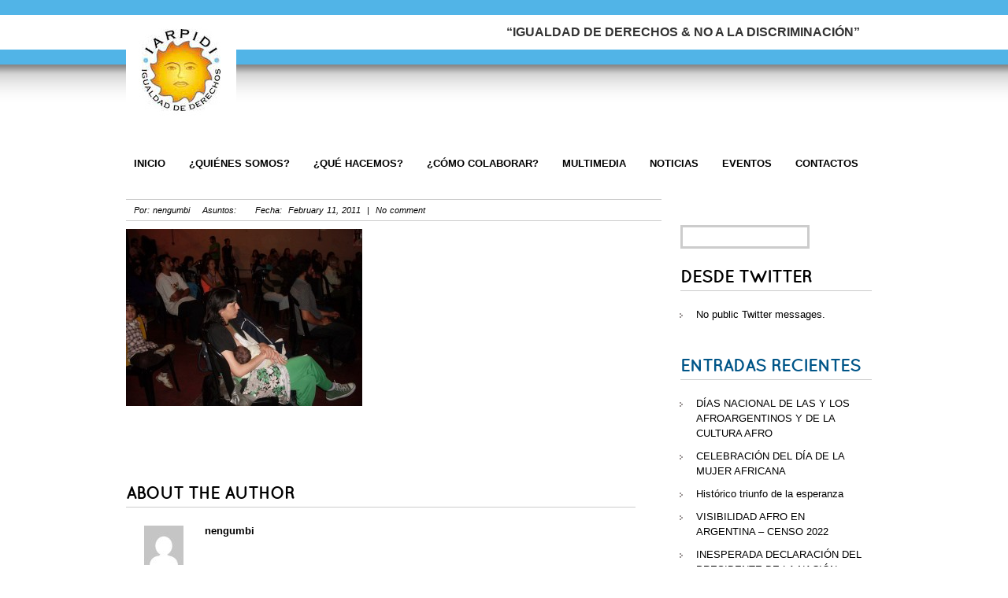

--- FILE ---
content_type: text/html; charset=UTF-8
request_url: https://iarpidi.org/portfolios/movimiento-afrocultural/attachment/635/
body_size: 10508
content:
<!DOCTYPE html>
<html lang="en-US">
<head>
<meta charset="UTF-8" />
<title>- IARPIDIIARPIDI</title>
<link rel="profile" href="http://gmpg.org/xfn/11" />
<link rel="stylesheet" type="text/css" media="all" href="https://iarpidi.org/wp-content/themes/iarpiditheme/style.css" />
<link rel="shortcut icon" href="https://iarpidi.org/wp-content/themes/iarpiditheme/images/favicon.ico" />
<link rel="pingback" href="https://iarpidi.org/xmlrpc.php" />
<meta name="google-site-verification" content="YDZDkFTdS05pGgOUhF-alSSmnZ0qLtyrZS83j8wGP6k" />
<meta name='robots' content='index, follow, max-image-preview:large, max-snippet:-1, max-video-preview:-1' />

	<!-- This site is optimized with the Yoast SEO plugin v26.7 - https://yoast.com/wordpress/plugins/seo/ -->
	<link rel="canonical" href="https://iarpidi.org/portfolios/movimiento-afrocultural/attachment/635/" />
	<meta property="og:locale" content="en_US" />
	<meta property="og:type" content="article" />
	<meta property="og:title" content="- IARPIDI" />
	<meta property="og:url" content="https://iarpidi.org/portfolios/movimiento-afrocultural/attachment/635/" />
	<meta property="og:site_name" content="IARPIDI" />
	<meta property="og:image" content="https://iarpidi.org/portfolios/movimiento-afrocultural/attachment/635" />
	<meta property="og:image:width" content="800" />
	<meta property="og:image:height" content="600" />
	<meta property="og:image:type" content="image/jpeg" />
	<script type="application/ld+json" class="yoast-schema-graph">{"@context":"https://schema.org","@graph":[{"@type":"WebPage","@id":"https://iarpidi.org/portfolios/movimiento-afrocultural/attachment/635/","url":"https://iarpidi.org/portfolios/movimiento-afrocultural/attachment/635/","name":"- IARPIDI","isPartOf":{"@id":"https://iarpidi.org/#website"},"primaryImageOfPage":{"@id":"https://iarpidi.org/portfolios/movimiento-afrocultural/attachment/635/#primaryimage"},"image":{"@id":"https://iarpidi.org/portfolios/movimiento-afrocultural/attachment/635/#primaryimage"},"thumbnailUrl":"https://iarpidi.org/wp-content/uploads/2011/02/SDC11023.jpg","datePublished":"2011-02-11T19:18:52+00:00","inLanguage":"en-US","potentialAction":[{"@type":"ReadAction","target":["https://iarpidi.org/portfolios/movimiento-afrocultural/attachment/635/"]}]},{"@type":"ImageObject","inLanguage":"en-US","@id":"https://iarpidi.org/portfolios/movimiento-afrocultural/attachment/635/#primaryimage","url":"https://iarpidi.org/wp-content/uploads/2011/02/SDC11023.jpg","contentUrl":"https://iarpidi.org/wp-content/uploads/2011/02/SDC11023.jpg","width":"800","height":"600"},{"@type":"WebSite","@id":"https://iarpidi.org/#website","url":"https://iarpidi.org/","name":"IARPIDI","description":"El Instituto Argentino para la Igualdad, Diversidad e Integración","potentialAction":[{"@type":"SearchAction","target":{"@type":"EntryPoint","urlTemplate":"https://iarpidi.org/?s={search_term_string}"},"query-input":{"@type":"PropertyValueSpecification","valueRequired":true,"valueName":"search_term_string"}}],"inLanguage":"en-US"}]}</script>
	<!-- / Yoast SEO plugin. -->


<link rel="alternate" type="application/rss+xml" title="IARPIDI &raquo;  Comments Feed" href="https://iarpidi.org/portfolios/movimiento-afrocultural/attachment/635/feed/" />
<link rel="alternate" title="oEmbed (JSON)" type="application/json+oembed" href="https://iarpidi.org/wp-json/oembed/1.0/embed?url=https%3A%2F%2Fiarpidi.org%2Fportfolios%2Fmovimiento-afrocultural%2Fattachment%2F635%2F" />
<link rel="alternate" title="oEmbed (XML)" type="text/xml+oembed" href="https://iarpidi.org/wp-json/oembed/1.0/embed?url=https%3A%2F%2Fiarpidi.org%2Fportfolios%2Fmovimiento-afrocultural%2Fattachment%2F635%2F&#038;format=xml" />
<style id='wp-img-auto-sizes-contain-inline-css' type='text/css'>
img:is([sizes=auto i],[sizes^="auto," i]){contain-intrinsic-size:3000px 1500px}
/*# sourceURL=wp-img-auto-sizes-contain-inline-css */
</style>

<style id='wp-emoji-styles-inline-css' type='text/css'>

	img.wp-smiley, img.emoji {
		display: inline !important;
		border: none !important;
		box-shadow: none !important;
		height: 1em !important;
		width: 1em !important;
		margin: 0 0.07em !important;
		vertical-align: -0.1em !important;
		background: none !important;
		padding: 0 !important;
	}
/*# sourceURL=wp-emoji-styles-inline-css */
</style>
<link rel='stylesheet' id='wp-block-library-css' href='https://iarpidi.org/wp-includes/css/dist/block-library/style.min.css?ver=6.9' type='text/css' media='all' />
<style id='global-styles-inline-css' type='text/css'>
:root{--wp--preset--aspect-ratio--square: 1;--wp--preset--aspect-ratio--4-3: 4/3;--wp--preset--aspect-ratio--3-4: 3/4;--wp--preset--aspect-ratio--3-2: 3/2;--wp--preset--aspect-ratio--2-3: 2/3;--wp--preset--aspect-ratio--16-9: 16/9;--wp--preset--aspect-ratio--9-16: 9/16;--wp--preset--color--black: #000000;--wp--preset--color--cyan-bluish-gray: #abb8c3;--wp--preset--color--white: #ffffff;--wp--preset--color--pale-pink: #f78da7;--wp--preset--color--vivid-red: #cf2e2e;--wp--preset--color--luminous-vivid-orange: #ff6900;--wp--preset--color--luminous-vivid-amber: #fcb900;--wp--preset--color--light-green-cyan: #7bdcb5;--wp--preset--color--vivid-green-cyan: #00d084;--wp--preset--color--pale-cyan-blue: #8ed1fc;--wp--preset--color--vivid-cyan-blue: #0693e3;--wp--preset--color--vivid-purple: #9b51e0;--wp--preset--gradient--vivid-cyan-blue-to-vivid-purple: linear-gradient(135deg,rgb(6,147,227) 0%,rgb(155,81,224) 100%);--wp--preset--gradient--light-green-cyan-to-vivid-green-cyan: linear-gradient(135deg,rgb(122,220,180) 0%,rgb(0,208,130) 100%);--wp--preset--gradient--luminous-vivid-amber-to-luminous-vivid-orange: linear-gradient(135deg,rgb(252,185,0) 0%,rgb(255,105,0) 100%);--wp--preset--gradient--luminous-vivid-orange-to-vivid-red: linear-gradient(135deg,rgb(255,105,0) 0%,rgb(207,46,46) 100%);--wp--preset--gradient--very-light-gray-to-cyan-bluish-gray: linear-gradient(135deg,rgb(238,238,238) 0%,rgb(169,184,195) 100%);--wp--preset--gradient--cool-to-warm-spectrum: linear-gradient(135deg,rgb(74,234,220) 0%,rgb(151,120,209) 20%,rgb(207,42,186) 40%,rgb(238,44,130) 60%,rgb(251,105,98) 80%,rgb(254,248,76) 100%);--wp--preset--gradient--blush-light-purple: linear-gradient(135deg,rgb(255,206,236) 0%,rgb(152,150,240) 100%);--wp--preset--gradient--blush-bordeaux: linear-gradient(135deg,rgb(254,205,165) 0%,rgb(254,45,45) 50%,rgb(107,0,62) 100%);--wp--preset--gradient--luminous-dusk: linear-gradient(135deg,rgb(255,203,112) 0%,rgb(199,81,192) 50%,rgb(65,88,208) 100%);--wp--preset--gradient--pale-ocean: linear-gradient(135deg,rgb(255,245,203) 0%,rgb(182,227,212) 50%,rgb(51,167,181) 100%);--wp--preset--gradient--electric-grass: linear-gradient(135deg,rgb(202,248,128) 0%,rgb(113,206,126) 100%);--wp--preset--gradient--midnight: linear-gradient(135deg,rgb(2,3,129) 0%,rgb(40,116,252) 100%);--wp--preset--font-size--small: 13px;--wp--preset--font-size--medium: 20px;--wp--preset--font-size--large: 36px;--wp--preset--font-size--x-large: 42px;--wp--preset--spacing--20: 0.44rem;--wp--preset--spacing--30: 0.67rem;--wp--preset--spacing--40: 1rem;--wp--preset--spacing--50: 1.5rem;--wp--preset--spacing--60: 2.25rem;--wp--preset--spacing--70: 3.38rem;--wp--preset--spacing--80: 5.06rem;--wp--preset--shadow--natural: 6px 6px 9px rgba(0, 0, 0, 0.2);--wp--preset--shadow--deep: 12px 12px 50px rgba(0, 0, 0, 0.4);--wp--preset--shadow--sharp: 6px 6px 0px rgba(0, 0, 0, 0.2);--wp--preset--shadow--outlined: 6px 6px 0px -3px rgb(255, 255, 255), 6px 6px rgb(0, 0, 0);--wp--preset--shadow--crisp: 6px 6px 0px rgb(0, 0, 0);}:where(.is-layout-flex){gap: 0.5em;}:where(.is-layout-grid){gap: 0.5em;}body .is-layout-flex{display: flex;}.is-layout-flex{flex-wrap: wrap;align-items: center;}.is-layout-flex > :is(*, div){margin: 0;}body .is-layout-grid{display: grid;}.is-layout-grid > :is(*, div){margin: 0;}:where(.wp-block-columns.is-layout-flex){gap: 2em;}:where(.wp-block-columns.is-layout-grid){gap: 2em;}:where(.wp-block-post-template.is-layout-flex){gap: 1.25em;}:where(.wp-block-post-template.is-layout-grid){gap: 1.25em;}.has-black-color{color: var(--wp--preset--color--black) !important;}.has-cyan-bluish-gray-color{color: var(--wp--preset--color--cyan-bluish-gray) !important;}.has-white-color{color: var(--wp--preset--color--white) !important;}.has-pale-pink-color{color: var(--wp--preset--color--pale-pink) !important;}.has-vivid-red-color{color: var(--wp--preset--color--vivid-red) !important;}.has-luminous-vivid-orange-color{color: var(--wp--preset--color--luminous-vivid-orange) !important;}.has-luminous-vivid-amber-color{color: var(--wp--preset--color--luminous-vivid-amber) !important;}.has-light-green-cyan-color{color: var(--wp--preset--color--light-green-cyan) !important;}.has-vivid-green-cyan-color{color: var(--wp--preset--color--vivid-green-cyan) !important;}.has-pale-cyan-blue-color{color: var(--wp--preset--color--pale-cyan-blue) !important;}.has-vivid-cyan-blue-color{color: var(--wp--preset--color--vivid-cyan-blue) !important;}.has-vivid-purple-color{color: var(--wp--preset--color--vivid-purple) !important;}.has-black-background-color{background-color: var(--wp--preset--color--black) !important;}.has-cyan-bluish-gray-background-color{background-color: var(--wp--preset--color--cyan-bluish-gray) !important;}.has-white-background-color{background-color: var(--wp--preset--color--white) !important;}.has-pale-pink-background-color{background-color: var(--wp--preset--color--pale-pink) !important;}.has-vivid-red-background-color{background-color: var(--wp--preset--color--vivid-red) !important;}.has-luminous-vivid-orange-background-color{background-color: var(--wp--preset--color--luminous-vivid-orange) !important;}.has-luminous-vivid-amber-background-color{background-color: var(--wp--preset--color--luminous-vivid-amber) !important;}.has-light-green-cyan-background-color{background-color: var(--wp--preset--color--light-green-cyan) !important;}.has-vivid-green-cyan-background-color{background-color: var(--wp--preset--color--vivid-green-cyan) !important;}.has-pale-cyan-blue-background-color{background-color: var(--wp--preset--color--pale-cyan-blue) !important;}.has-vivid-cyan-blue-background-color{background-color: var(--wp--preset--color--vivid-cyan-blue) !important;}.has-vivid-purple-background-color{background-color: var(--wp--preset--color--vivid-purple) !important;}.has-black-border-color{border-color: var(--wp--preset--color--black) !important;}.has-cyan-bluish-gray-border-color{border-color: var(--wp--preset--color--cyan-bluish-gray) !important;}.has-white-border-color{border-color: var(--wp--preset--color--white) !important;}.has-pale-pink-border-color{border-color: var(--wp--preset--color--pale-pink) !important;}.has-vivid-red-border-color{border-color: var(--wp--preset--color--vivid-red) !important;}.has-luminous-vivid-orange-border-color{border-color: var(--wp--preset--color--luminous-vivid-orange) !important;}.has-luminous-vivid-amber-border-color{border-color: var(--wp--preset--color--luminous-vivid-amber) !important;}.has-light-green-cyan-border-color{border-color: var(--wp--preset--color--light-green-cyan) !important;}.has-vivid-green-cyan-border-color{border-color: var(--wp--preset--color--vivid-green-cyan) !important;}.has-pale-cyan-blue-border-color{border-color: var(--wp--preset--color--pale-cyan-blue) !important;}.has-vivid-cyan-blue-border-color{border-color: var(--wp--preset--color--vivid-cyan-blue) !important;}.has-vivid-purple-border-color{border-color: var(--wp--preset--color--vivid-purple) !important;}.has-vivid-cyan-blue-to-vivid-purple-gradient-background{background: var(--wp--preset--gradient--vivid-cyan-blue-to-vivid-purple) !important;}.has-light-green-cyan-to-vivid-green-cyan-gradient-background{background: var(--wp--preset--gradient--light-green-cyan-to-vivid-green-cyan) !important;}.has-luminous-vivid-amber-to-luminous-vivid-orange-gradient-background{background: var(--wp--preset--gradient--luminous-vivid-amber-to-luminous-vivid-orange) !important;}.has-luminous-vivid-orange-to-vivid-red-gradient-background{background: var(--wp--preset--gradient--luminous-vivid-orange-to-vivid-red) !important;}.has-very-light-gray-to-cyan-bluish-gray-gradient-background{background: var(--wp--preset--gradient--very-light-gray-to-cyan-bluish-gray) !important;}.has-cool-to-warm-spectrum-gradient-background{background: var(--wp--preset--gradient--cool-to-warm-spectrum) !important;}.has-blush-light-purple-gradient-background{background: var(--wp--preset--gradient--blush-light-purple) !important;}.has-blush-bordeaux-gradient-background{background: var(--wp--preset--gradient--blush-bordeaux) !important;}.has-luminous-dusk-gradient-background{background: var(--wp--preset--gradient--luminous-dusk) !important;}.has-pale-ocean-gradient-background{background: var(--wp--preset--gradient--pale-ocean) !important;}.has-electric-grass-gradient-background{background: var(--wp--preset--gradient--electric-grass) !important;}.has-midnight-gradient-background{background: var(--wp--preset--gradient--midnight) !important;}.has-small-font-size{font-size: var(--wp--preset--font-size--small) !important;}.has-medium-font-size{font-size: var(--wp--preset--font-size--medium) !important;}.has-large-font-size{font-size: var(--wp--preset--font-size--large) !important;}.has-x-large-font-size{font-size: var(--wp--preset--font-size--x-large) !important;}
/*# sourceURL=global-styles-inline-css */
</style>

<style id='classic-theme-styles-inline-css' type='text/css'>
/*! This file is auto-generated */
.wp-block-button__link{color:#fff;background-color:#32373c;border-radius:9999px;box-shadow:none;text-decoration:none;padding:calc(.667em + 2px) calc(1.333em + 2px);font-size:1.125em}.wp-block-file__button{background:#32373c;color:#fff;text-decoration:none}
/*# sourceURL=/wp-includes/css/classic-themes.min.css */
</style>
<script type="text/javascript">
// <![CDATA[
var graphicsDir = "https://iarpidi.org/wp-content/plugins/lightbox-gallery/graphics/";
// ]]>
</script>
<script type="text/javascript" src="https://iarpidi.org/wp-includes/js/jquery/jquery.min.js?ver=3.7.1" id="jquery-core-js"></script>
<script type="text/javascript" src="https://iarpidi.org/wp-includes/js/jquery/jquery-migrate.min.js?ver=3.4.1" id="jquery-migrate-js"></script>
<script type="text/javascript" src="https://iarpidi.org/wp-content/plugins/lightbox-gallery/js/jquery-migrate-1.4.1.min.js?ver=6.9" id="lg-jquery-migrate-js"></script>
<script type="text/javascript" src="https://iarpidi.org/wp-content/plugins/lightbox-gallery/js/jquery.tooltip.js?ver=6.9" id="tooltip-js"></script>
<script type="text/javascript" src="https://iarpidi.org/wp-content/plugins/lightbox-gallery/lightbox-gallery.js?ver=6.9" id="lightbox-gallery-js"></script>
<link rel="https://api.w.org/" href="https://iarpidi.org/wp-json/" /><link rel="alternate" title="JSON" type="application/json" href="https://iarpidi.org/wp-json/wp/v2/media/635" /><link rel="EditURI" type="application/rsd+xml" title="RSD" href="https://iarpidi.org/xmlrpc.php?rsd" />
<meta name="generator" content="WordPress 6.9" />
<link rel='shortlink' href='https://iarpidi.org/?p=635' />
<link rel="stylesheet" type="text/css" href="https://iarpidi.org/wp-content/plugins/lightbox-gallery/lightbox-gallery.css" />
<link rel="icon" href="https://iarpidi.org/wp-content/uploads/2020/05/cropped-IARPIDI-Logo-32x32.jpg" sizes="32x32" />
<link rel="icon" href="https://iarpidi.org/wp-content/uploads/2020/05/cropped-IARPIDI-Logo-192x192.jpg" sizes="192x192" />
<link rel="apple-touch-icon" href="https://iarpidi.org/wp-content/uploads/2020/05/cropped-IARPIDI-Logo-180x180.jpg" />
<meta name="msapplication-TileImage" content="https://iarpidi.org/wp-content/uploads/2020/05/cropped-IARPIDI-Logo-270x270.jpg" />

<!-- Template stylesheet -->
<link rel="stylesheet" href="https://iarpidi.org/wp-content/themes/iarpiditheme/css/jqueryui/custom.css" type="text/css" media="all"/>
<link rel="stylesheet" href="https://iarpidi.org/wp-content/themes/iarpiditheme/css/screen.css" type="text/css" media="all"/>
<link rel="stylesheet" type="text/css" href="https://iarpidi.org/wp-content/themes/iarpiditheme/js/fancybox/jquery.fancybox-1.3.0.css" media="screen"/>

		<link rel="stylesheet" href="https://iarpidi.org/wp-content/themes/iarpiditheme/css/light.css" type="text/css" media="all"/>


<link rel="stylesheet" href="https://iarpidi.org/wp-content/themes/iarpiditheme/css/skins/orange.css" type="text/css" media="all"/>

<!--[if IE 7]>
<link rel="stylesheet" href="https://iarpidi.org/wp-content/themes/iarpiditheme/css/ie7.css" type="text/css" media="all"/>
<![endif]-->

<!--[if IE]>
<link rel="stylesheet" href="https://iarpidi.org/wp-content/themes/iarpiditheme/css/ie.css" type="text/css" media="all"/>
<![endif]-->

<!-- Jquery and plugins -->
<script type="text/javascript" src="https://iarpidi.org/wp-content/themes/iarpiditheme/js/jquery.js"></script>
<script type="text/javascript" src="https://iarpidi.org/wp-content/themes/iarpiditheme/js/jquery-ui.js"></script>
<script type="text/javascript" src="https://iarpidi.org/wp-content/themes/iarpiditheme/js/fancybox/jquery.fancybox-1.3.0.js"></script>
<script type="text/javascript" src="https://iarpidi.org/wp-content/themes/iarpiditheme/js/jquery.easing.js"></script>
<script type="text/javascript" src="https://iarpidi.org/wp-content/themes/iarpiditheme/js/anythingSlider.js"></script>
<script type="text/javascript" src="https://iarpidi.org/wp-content/themes/iarpiditheme/js/jquery.validate.js"></script>
<script type="text/javascript" src="https://iarpidi.org/wp-content/themes/iarpiditheme/js/hint.js"></script>
<script type="text/javascript" src="https://iarpidi.org/wp-content/themes/iarpiditheme/js/browser.js"></script>
<script type="text/javascript" src="https://iarpidi.org/wp-content/themes/iarpiditheme/js/custom.js"></script>


<style>
#slider
{
	height: 360px;
}
#slider .wrapper
{
	height: 355px;
}
#thumbNav, #thumbLeftNav, #thumbRightNav{ 
	top: 338px;
}
</style>



</head>


<body class="attachment wp-singular attachment-template-default single single-attachment postid-635 attachmentid-635 attachment-jpeg wp-theme-iarpiditheme">
	
		<input type="hidden" id="pp_portfolio_auto_scroll" name="pp_portfolio_auto_scroll" value=""/>
	<input type="hidden" id="pp_color" name="pp_color" value="light"/>

	<!-- Begin template wrapper -->
	<div id="wrapper">
			
		<!-- Begin header -->
		<div id="header_wrapper">
			<div id="top_bar">
					<div class="logo">
						<!-- Begin logo -->

						<a id="custom_logo" href="https://iarpidi.org"><img src="/wp-content/uploads/2020/05/logo-new2-square.jpg" alt="IARPIDI Logo"/></a>
						
						<!-- End logo -->
					</div>
			
					<div class="top_text">
&ldquo;Igualdad de Derechos & No a la Discriminación&rdquo;
					</div>
				
				</div>
		</div>
		<!-- End header -->
		
		<br class="clear"/>
		
		<!-- Begin main nav -->
					
		<div id="menu_wrapper">
		    <!-- Begin main nav -->
		    <div class="nav"><ul id="main_menu" class="nav"><li id="menu-item-49" class="menu-item menu-item-type-custom menu-item-object-custom menu-item-49"><a href="/">Inicio</a></li>
<li id="menu-item-658" class="menu-item menu-item-type-custom menu-item-object-custom menu-item-has-children menu-item-658"><a href="/historia-y-creacion/">¿Quiénes Somos?</a>
<ul class="sub-menu">
	<li id="menu-item-70" class="menu-item menu-item-type-post_type menu-item-object-page menu-item-70"><a href="https://iarpidi.org/historia-y-creacion/">Historia y Creación</a></li>
	<li id="menu-item-81" class="menu-item menu-item-type-post_type menu-item-object-page menu-item-81"><a href="https://iarpidi.org/mision-vision-y-valores/">Misión, Visión y Valores</a></li>
	<li id="menu-item-87" class="menu-item menu-item-type-post_type menu-item-object-page menu-item-87"><a href="https://iarpidi.org/organizacion-de-la-institucion/">Organización de la Institución</a></li>
</ul>
</li>
<li id="menu-item-40" class="menu-item menu-item-type-post_type menu-item-object-page menu-item-40"><a href="https://iarpidi.org/que-hacemos/">¿Qué hacemos?</a></li>
<li id="menu-item-39" class="menu-item menu-item-type-post_type menu-item-object-page menu-item-has-children menu-item-39"><a href="https://iarpidi.org/%c2%bfcomo-colaborar/">¿Cómo Colaborar?</a>
<ul class="sub-menu">
	<li id="menu-item-110" class="menu-item menu-item-type-post_type menu-item-object-page menu-item-110"><a href="https://iarpidi.org/voluntariado/">Voluntariado</a></li>
	<li id="menu-item-108" class="menu-item menu-item-type-post_type menu-item-object-page menu-item-108"><a href="https://iarpidi.org/donaciones/">Donaciónes</a></li>
	<li id="menu-item-109" class="menu-item menu-item-type-post_type menu-item-object-page menu-item-109"><a href="https://iarpidi.org/sponsors/">Sponsors</a></li>
</ul>
</li>
<li id="menu-item-54" class="menu-item menu-item-type-post_type menu-item-object-page menu-item-has-children menu-item-54"><a href="https://iarpidi.org/multimedia/">Multimedia</a>
<ul class="sub-menu">
	<li id="menu-item-1802" class="menu-item menu-item-type-custom menu-item-object-custom menu-item-1802"><a href="http://iarpidi.org/multimedia/">Multimedia</a></li>
	<li id="menu-item-1795" class="menu-item menu-item-type-taxonomy menu-item-object-category menu-item-1795"><a href="https://iarpidi.org/category/kimpuanza-revista/">Revista Kimpuanza</a></li>
</ul>
</li>
<li id="menu-item-123" class="menu-item menu-item-type-post_type menu-item-object-page menu-item-123"><a href="https://iarpidi.org/noticias/">Noticias</a></li>
<li id="menu-item-114" class="menu-item menu-item-type-taxonomy menu-item-object-category menu-item-114"><a href="https://iarpidi.org/category/eventos/">Eventos</a></li>
<li id="menu-item-37" class="menu-item menu-item-type-post_type menu-item-object-page menu-item-37"><a href="https://iarpidi.org/contactos/">Contactos</a></li>
</ul></div>		    <!-- End main nav -->
		</div>
		<!-- End main nav -->
		

		<br class="clear"/>
<script>
$('ul#main_menu li.page-item-31').addClass('current_page_item');
</script>

		<!-- Begin content -->
		<div id="content_wrapper">
		
			<br class="clear"/>
			
			<div class="inner">
			
				<!-- Begin main content -->
				<div class="inner_wrapper">
				
					<div class="sidebar_content">
					

						<!-- Begin each blog post -->
						<div class="post_wrapper">
							<div class="post_header">
								<h3 class="cufon">
									<!--:es--><KENOX S860  / Samsung S860><!--:-->								</h3>
								<div class="post_detail">
									Por:&nbsp;nengumbi&nbsp;&nbsp;&nbsp;
									Asuntos:&nbsp;
									&nbsp;&nbsp;&nbsp;
									Fecha:&nbsp;
									February 11, 2011 									&nbsp;|&nbsp;
									No comment								</div>
							</div>
							
														
							
							<p class="attachment"><a href='https://iarpidi.org/wp-content/uploads/2011/02/SDC11023.jpg'><img fetchpriority="high" decoding="async" width="300" height="225" src="https://iarpidi.org/wp-content/uploads/2011/02/SDC11023-300x225.jpg" class="attachment-medium size-medium" alt="" srcset="https://iarpidi.org/wp-content/uploads/2011/02/SDC11023-300x225.jpg 300w, https://iarpidi.org/wp-content/uploads/2011/02/SDC11023.jpg 800w" sizes="(max-width: 300px) 100vw, 300px" /></a></p>
							
						</div>
						<!-- End each blog post -->
						
						<h5>About the author</h5>
							
						<div id="about_the_author">
							<div class="thumb"><img alt='' src='https://secure.gravatar.com/avatar/83753d78afeae5f679ddd5806519c71b7f31e153d0b0a27687101a4c0a92bf33?s=50&#038;d=mm&#038;r=g' srcset='https://secure.gravatar.com/avatar/83753d78afeae5f679ddd5806519c71b7f31e153d0b0a27687101a4c0a92bf33?s=100&#038;d=mm&#038;r=g 2x' class='avatar avatar-50 photo' height='50' width='50' decoding='async'/></div>
							<div class="description">
								<strong>nengumbi</strong><br/>
															</div>
						</div>
						
												
						<br class="clear"/><br/><br/><br/>


						  




 

		<div id="respond">
			
	
					<!-- Start of form --> 
					<form action="https://iarpidi.org/wp-comments-post.php" method="post" id="commentform" class="comment_form"> 
					<fieldset> 

			
			
						<h5 class="cufon">¿Quieres decir algo?</h5>
						
												<br/>
						<p> 
							<label for="author"> 
								Nombre <span class="small">(required)</span> 
							</label> 
							<br /> 
							<input class="round m input" name="author" type="text" id="author" value="" tabindex="1" style="width:97%" /> 
						</p> 
						<p> 
							<label for="email"> 
								Correo <span class="small">(required)</span> 
							</label> 
							<br /> 
							<input class="round m input" name="email" type="text" id="email" value="" tabindex="2" style="width:97%" /> 
						</p> 
						<p> 
							<label for="url"> 
								URL
							</label> 
							<br /> 
							<input class="round m input" name="url" type="text" id="url" value="" tabindex="3" style="width:97%" /> 
						</p> 

									
						<p> 
							<label for="comment"> 
								Mensaje <span class="small">(obligatorio)</span> 
							</label> 
							<br /> 
							<textarea name="comment" cols="40" rows="7" id="comment" tabindex="4" style="width:97%"></textarea> 
						</p> 
						<p> 
							<input name="submit" type="submit" id="submit" value="submit" tabindex="5" />&nbsp;
							<a rel="nofollow" id="cancel-comment-reply-link" href="/portfolios/movimiento-afrocultural/attachment/635/#respond" style="display:none;">Cancel Reply</a> 
						</p> 
						<input type='hidden' name='comment_post_ID' value='635' id='comment_post_ID' />
<input type='hidden' name='comment_parent' id='comment_parent' value='0' />
 
						<p style="display: none;"><input type="hidden" id="akismet_comment_nonce" name="akismet_comment_nonce" value="732913e566" /></p><p style="display: none !important;" class="akismet-fields-container" data-prefix="ak_"><label>&#916;<textarea name="ak_hp_textarea" cols="45" rows="8" maxlength="100"></textarea></label><input type="hidden" id="ak_js_1" name="ak_js" value="187"/><script>document.getElementById( "ak_js_1" ).setAttribute( "value", ( new Date() ).getTime() );</script></p>
					</fieldset> 
					</form> 
					<!-- End of form --> 
			

	
		</div>
			
 						


						</div>
					
					<div class="sidebar_wrapper">
						<div class="sidebar">
							
							<div class="content">
							
								<ul class="sidebar_widget">
									<li id="search-4" class="widget widget_search"><h2 class="widgettitle">&nbsp;</h2>
<form role="search" method="get" id="searchform" class="searchform" action="https://iarpidi.org/">
				<div>
					<label class="screen-reader-text" for="s">Search for:</label>
					<input type="text" value="" name="s" id="s" />
					<input type="submit" id="searchsubmit" value="Search" />
				</div>
			</form></li>
<li id="twitter-1" class="widget widget_twitter"><h2 class="widgettitle"><a href="http://twitter.com/iarpidi" class="twitter_title_link">Desde Twitter</a></h2>
<ul class="twitter"><li>No public Twitter messages.</li></ul></li>

		<li id="recent-posts-4" class="widget widget_recent_entries">
		<h2 class="widgettitle">Entradas Recientes</h2>

		<ul>
											<li>
					<a href="https://iarpidi.org/2022/11/08/dias-nacional-de-las-y-los-afroargentinos-y-de-la-cultura-afro/">DÍAS NACIONAL DE LAS Y LOS AFROARGENTINOS Y DE LA CULTURA AFRO</a>
									</li>
											<li>
					<a href="https://iarpidi.org/2022/09/13/celebracion-del-dia-de-la-mujer-africana/">CELEBRACIÓN DEL DÍA DE LA MUJER AFRICANA</a>
									</li>
											<li>
					<a href="https://iarpidi.org/2022/06/26/historico-triunfo-de-la-esperanza/">Histórico triunfo de la esperanza</a>
									</li>
											<li>
					<a href="https://iarpidi.org/2022/04/15/visibilidad-afro-en-argentina-censo-2022/">VISIBILIDAD AFRO EN ARGENTINA &#8211; CENSO 2022</a>
									</li>
											<li>
					<a href="https://iarpidi.org/2021/06/10/inesperada-declaracion-del-presidente-de-la-nacion/">INESPERADA DECLARACIÓN DEL PRESIDENTE DE LA NACIÓN</a>
									</li>
					</ul>

		</li>
<li id="archives-2" class="widget widget_archive"><h2 class="widgettitle">Archivos</h2>

			<ul>
					<li><a href='https://iarpidi.org/2022/11/'>November 2022</a>&nbsp;(1)</li>
	<li><a href='https://iarpidi.org/2022/09/'>September 2022</a>&nbsp;(1)</li>
	<li><a href='https://iarpidi.org/2022/06/'>June 2022</a>&nbsp;(1)</li>
	<li><a href='https://iarpidi.org/2022/04/'>April 2022</a>&nbsp;(1)</li>
	<li><a href='https://iarpidi.org/2021/06/'>June 2021</a>&nbsp;(1)</li>
	<li><a href='https://iarpidi.org/2021/04/'>April 2021</a>&nbsp;(1)</li>
	<li><a href='https://iarpidi.org/2021/03/'>March 2021</a>&nbsp;(2)</li>
	<li><a href='https://iarpidi.org/2020/11/'>November 2020</a>&nbsp;(2)</li>
	<li><a href='https://iarpidi.org/2020/10/'>October 2020</a>&nbsp;(5)</li>
	<li><a href='https://iarpidi.org/2020/06/'>June 2020</a>&nbsp;(2)</li>
	<li><a href='https://iarpidi.org/2020/05/'>May 2020</a>&nbsp;(1)</li>
	<li><a href='https://iarpidi.org/2019/07/'>July 2019</a>&nbsp;(3)</li>
	<li><a href='https://iarpidi.org/2019/05/'>May 2019</a>&nbsp;(1)</li>
	<li><a href='https://iarpidi.org/2019/03/'>March 2019</a>&nbsp;(1)</li>
	<li><a href='https://iarpidi.org/2019/02/'>February 2019</a>&nbsp;(2)</li>
	<li><a href='https://iarpidi.org/2018/06/'>June 2018</a>&nbsp;(1)</li>
	<li><a href='https://iarpidi.org/2018/03/'>March 2018</a>&nbsp;(1)</li>
	<li><a href='https://iarpidi.org/2017/08/'>August 2017</a>&nbsp;(1)</li>
	<li><a href='https://iarpidi.org/2017/05/'>May 2017</a>&nbsp;(4)</li>
	<li><a href='https://iarpidi.org/2017/04/'>April 2017</a>&nbsp;(4)</li>
	<li><a href='https://iarpidi.org/2017/03/'>March 2017</a>&nbsp;(4)</li>
	<li><a href='https://iarpidi.org/2017/02/'>February 2017</a>&nbsp;(7)</li>
	<li><a href='https://iarpidi.org/2017/01/'>January 2017</a>&nbsp;(3)</li>
	<li><a href='https://iarpidi.org/2016/11/'>November 2016</a>&nbsp;(2)</li>
	<li><a href='https://iarpidi.org/2016/08/'>August 2016</a>&nbsp;(3)</li>
	<li><a href='https://iarpidi.org/2016/07/'>July 2016</a>&nbsp;(2)</li>
	<li><a href='https://iarpidi.org/2016/05/'>May 2016</a>&nbsp;(4)</li>
	<li><a href='https://iarpidi.org/2016/03/'>March 2016</a>&nbsp;(1)</li>
	<li><a href='https://iarpidi.org/2016/02/'>February 2016</a>&nbsp;(1)</li>
	<li><a href='https://iarpidi.org/2015/12/'>December 2015</a>&nbsp;(2)</li>
	<li><a href='https://iarpidi.org/2015/11/'>November 2015</a>&nbsp;(2)</li>
	<li><a href='https://iarpidi.org/2015/10/'>October 2015</a>&nbsp;(1)</li>
	<li><a href='https://iarpidi.org/2015/09/'>September 2015</a>&nbsp;(4)</li>
	<li><a href='https://iarpidi.org/2015/08/'>August 2015</a>&nbsp;(2)</li>
	<li><a href='https://iarpidi.org/2015/06/'>June 2015</a>&nbsp;(2)</li>
	<li><a href='https://iarpidi.org/2015/05/'>May 2015</a>&nbsp;(2)</li>
	<li><a href='https://iarpidi.org/2015/03/'>March 2015</a>&nbsp;(4)</li>
	<li><a href='https://iarpidi.org/2014/12/'>December 2014</a>&nbsp;(2)</li>
	<li><a href='https://iarpidi.org/2014/11/'>November 2014</a>&nbsp;(2)</li>
	<li><a href='https://iarpidi.org/2014/10/'>October 2014</a>&nbsp;(3)</li>
	<li><a href='https://iarpidi.org/2014/09/'>September 2014</a>&nbsp;(1)</li>
	<li><a href='https://iarpidi.org/2014/08/'>August 2014</a>&nbsp;(2)</li>
	<li><a href='https://iarpidi.org/2014/07/'>July 2014</a>&nbsp;(4)</li>
	<li><a href='https://iarpidi.org/2014/05/'>May 2014</a>&nbsp;(2)</li>
	<li><a href='https://iarpidi.org/2014/02/'>February 2014</a>&nbsp;(4)</li>
	<li><a href='https://iarpidi.org/2014/01/'>January 2014</a>&nbsp;(2)</li>
	<li><a href='https://iarpidi.org/2013/12/'>December 2013</a>&nbsp;(4)</li>
	<li><a href='https://iarpidi.org/2013/11/'>November 2013</a>&nbsp;(1)</li>
	<li><a href='https://iarpidi.org/2013/10/'>October 2013</a>&nbsp;(3)</li>
	<li><a href='https://iarpidi.org/2013/09/'>September 2013</a>&nbsp;(6)</li>
	<li><a href='https://iarpidi.org/2013/08/'>August 2013</a>&nbsp;(3)</li>
	<li><a href='https://iarpidi.org/2013/07/'>July 2013</a>&nbsp;(7)</li>
	<li><a href='https://iarpidi.org/2013/06/'>June 2013</a>&nbsp;(2)</li>
	<li><a href='https://iarpidi.org/2013/05/'>May 2013</a>&nbsp;(3)</li>
	<li><a href='https://iarpidi.org/2013/04/'>April 2013</a>&nbsp;(2)</li>
	<li><a href='https://iarpidi.org/2013/03/'>March 2013</a>&nbsp;(2)</li>
	<li><a href='https://iarpidi.org/2013/02/'>February 2013</a>&nbsp;(3)</li>
	<li><a href='https://iarpidi.org/2013/01/'>January 2013</a>&nbsp;(4)</li>
	<li><a href='https://iarpidi.org/2012/12/'>December 2012</a>&nbsp;(4)</li>
	<li><a href='https://iarpidi.org/2012/11/'>November 2012</a>&nbsp;(2)</li>
	<li><a href='https://iarpidi.org/2012/10/'>October 2012</a>&nbsp;(1)</li>
	<li><a href='https://iarpidi.org/2012/09/'>September 2012</a>&nbsp;(5)</li>
	<li><a href='https://iarpidi.org/2012/08/'>August 2012</a>&nbsp;(4)</li>
	<li><a href='https://iarpidi.org/2012/06/'>June 2012</a>&nbsp;(20)</li>
	<li><a href='https://iarpidi.org/2012/05/'>May 2012</a>&nbsp;(21)</li>
	<li><a href='https://iarpidi.org/2012/04/'>April 2012</a>&nbsp;(4)</li>
	<li><a href='https://iarpidi.org/2012/03/'>March 2012</a>&nbsp;(3)</li>
	<li><a href='https://iarpidi.org/2012/02/'>February 2012</a>&nbsp;(3)</li>
	<li><a href='https://iarpidi.org/2012/01/'>January 2012</a>&nbsp;(3)</li>
	<li><a href='https://iarpidi.org/2011/12/'>December 2011</a>&nbsp;(12)</li>
	<li><a href='https://iarpidi.org/2011/11/'>November 2011</a>&nbsp;(7)</li>
	<li><a href='https://iarpidi.org/2011/10/'>October 2011</a>&nbsp;(14)</li>
	<li><a href='https://iarpidi.org/2011/09/'>September 2011</a>&nbsp;(3)</li>
	<li><a href='https://iarpidi.org/2011/08/'>August 2011</a>&nbsp;(7)</li>
	<li><a href='https://iarpidi.org/2011/07/'>July 2011</a>&nbsp;(2)</li>
	<li><a href='https://iarpidi.org/2011/06/'>June 2011</a>&nbsp;(2)</li>
	<li><a href='https://iarpidi.org/2011/05/'>May 2011</a>&nbsp;(3)</li>
	<li><a href='https://iarpidi.org/2011/04/'>April 2011</a>&nbsp;(9)</li>
	<li><a href='https://iarpidi.org/2011/03/'>March 2011</a>&nbsp;(19)</li>
	<li><a href='https://iarpidi.org/2011/01/'>January 2011</a>&nbsp;(4)</li>
	<li><a href='https://iarpidi.org/2010/12/'>December 2010</a>&nbsp;(10)</li>
	<li><a href='https://iarpidi.org/2010/11/'>November 2010</a>&nbsp;(7)</li>
	<li><a href='https://iarpidi.org/2010/10/'>October 2010</a>&nbsp;(3)</li>
	<li><a href='https://iarpidi.org/2010/09/'>September 2010</a>&nbsp;(2)</li>
	<li><a href='https://iarpidi.org/2010/08/'>August 2010</a>&nbsp;(9)</li>
	<li><a href='https://iarpidi.org/2010/07/'>July 2010</a>&nbsp;(3)</li>
	<li><a href='https://iarpidi.org/2010/06/'>June 2010</a>&nbsp;(6)</li>
	<li><a href='https://iarpidi.org/2010/05/'>May 2010</a>&nbsp;(9)</li>
	<li><a href='https://iarpidi.org/2010/04/'>April 2010</a>&nbsp;(14)</li>
	<li><a href='https://iarpidi.org/2010/03/'>March 2010</a>&nbsp;(12)</li>
	<li><a href='https://iarpidi.org/2010/02/'>February 2010</a>&nbsp;(4)</li>
			</ul>

			</li>
<li id="tag_cloud-3" class="widget widget_tag_cloud"><h2 class="widgettitle">Asuntos</h2>
<div class="tagcloud"><a href="https://iarpidi.org/tag/africa/" class="tag-cloud-link tag-link-68 tag-link-position-1" style="font-size: 11.581395348837pt;" aria-label="africa (4 items)">africa</a>
<a href="https://iarpidi.org/tag/africanos/" class="tag-cloud-link tag-link-50 tag-link-position-2" style="font-size: 17.767441860465pt;" aria-label="africanos (11 items)">africanos</a>
<a href="https://iarpidi.org/tag/afroargentinidad/" class="tag-cloud-link tag-link-48 tag-link-position-3" style="font-size: 11.581395348837pt;" aria-label="Afroargentinidad (4 items)">Afroargentinidad</a>
<a href="https://iarpidi.org/tag/afroargentino/" class="tag-cloud-link tag-link-65 tag-link-position-4" style="font-size: 8pt;" aria-label="afroargentino (2 items)">afroargentino</a>
<a href="https://iarpidi.org/tag/afroargentinos/" class="tag-cloud-link tag-link-60 tag-link-position-5" style="font-size: 14.023255813953pt;" aria-label="Afroargentinos (6 items)">Afroargentinos</a>
<a href="https://iarpidi.org/tag/afrodescendent/" class="tag-cloud-link tag-link-80 tag-link-position-6" style="font-size: 8pt;" aria-label="afrodescendent (2 items)">afrodescendent</a>
<a href="https://iarpidi.org/tag/afrodescendientes/" class="tag-cloud-link tag-link-43 tag-link-position-7" style="font-size: 17.767441860465pt;" aria-label="Afrodescendientes (11 items)">Afrodescendientes</a>
<a href="https://iarpidi.org/tag/afrodescendientes-argentinos/" class="tag-cloud-link tag-link-155 tag-link-position-8" style="font-size: 9.953488372093pt;" aria-label="Afrodescendientes argentinos (3 items)">Afrodescendientes argentinos</a>
<a href="https://iarpidi.org/tag/afros/" class="tag-cloud-link tag-link-160 tag-link-position-9" style="font-size: 11.581395348837pt;" aria-label="afros (4 items)">afros</a>
<a href="https://iarpidi.org/tag/cultura-africana/" class="tag-cloud-link tag-link-209 tag-link-position-10" style="font-size: 8pt;" aria-label="cultura africana (2 items)">cultura africana</a>
<a href="https://iarpidi.org/tag/cultura-afro/" class="tag-cloud-link tag-link-49 tag-link-position-11" style="font-size: 15.651162790698pt;" aria-label="cultura afro (8 items)">cultura afro</a>
<a href="https://iarpidi.org/tag/cultura-afro-en-argentina/" class="tag-cloud-link tag-link-8 tag-link-position-12" style="font-size: 9.953488372093pt;" aria-label="Cultura Afro en Argentina (3 items)">Cultura Afro en Argentina</a>
<a href="https://iarpidi.org/tag/decenio-internacional-de-los-afrodescendientes/" class="tag-cloud-link tag-link-212 tag-link-position-13" style="font-size: 9.953488372093pt;" aria-label="Decenio Internacional de los Afrodescendientes (3 items)">Decenio Internacional de los Afrodescendientes</a>
<a href="https://iarpidi.org/tag/derecho-a-votar/" class="tag-cloud-link tag-link-23 tag-link-position-14" style="font-size: 12.883720930233pt;" aria-label="Derecho a votar (5 items)">Derecho a votar</a>
<a href="https://iarpidi.org/tag/derechos/" class="tag-cloud-link tag-link-27 tag-link-position-15" style="font-size: 14.023255813953pt;" aria-label="Derechos (6 items)">Derechos</a>
<a href="https://iarpidi.org/tag/derechos-de-inmigrantes/" class="tag-cloud-link tag-link-214 tag-link-position-16" style="font-size: 11.581395348837pt;" aria-label="Derechos de inmigrantes (4 items)">Derechos de inmigrantes</a>
<a href="https://iarpidi.org/tag/derechos-de-la-ninez-migrante/" class="tag-cloud-link tag-link-51 tag-link-position-17" style="font-size: 9.953488372093pt;" aria-label="Derechos de la niñez migrante (3 items)">Derechos de la niñez migrante</a>
<a href="https://iarpidi.org/tag/derechos-de-migrantes/" class="tag-cloud-link tag-link-33 tag-link-position-18" style="font-size: 11.581395348837pt;" aria-label="Derechos de migrantes (4 items)">Derechos de migrantes</a>
<a href="https://iarpidi.org/tag/derechos-de-personas-migrantes/" class="tag-cloud-link tag-link-261 tag-link-position-19" style="font-size: 11.581395348837pt;" aria-label="Derechos de personas migrantes (4 items)">Derechos de personas migrantes</a>
<a href="https://iarpidi.org/tag/derechos-humanos/" class="tag-cloud-link tag-link-41 tag-link-position-20" style="font-size: 17.116279069767pt;" aria-label="Derechos Humanos (10 items)">Derechos Humanos</a>
<a href="https://iarpidi.org/tag/derechos-migrantes/" class="tag-cloud-link tag-link-145 tag-link-position-21" style="font-size: 8pt;" aria-label="Derechos migrantes (2 items)">Derechos migrantes</a>
<a href="https://iarpidi.org/tag/dia-de-africa/" class="tag-cloud-link tag-link-104 tag-link-position-22" style="font-size: 8pt;" aria-label="dia de áfrica (2 items)">dia de áfrica</a>
<a href="https://iarpidi.org/tag/discriminacion/" class="tag-cloud-link tag-link-70 tag-link-position-23" style="font-size: 17.767441860465pt;" aria-label="discriminación (11 items)">discriminación</a>
<a href="https://iarpidi.org/tag/discriminacion-racial/" class="tag-cloud-link tag-link-69 tag-link-position-24" style="font-size: 17.767441860465pt;" aria-label="discriminación racial (11 items)">discriminación racial</a>
<a href="https://iarpidi.org/tag/esclavitud/" class="tag-cloud-link tag-link-120 tag-link-position-25" style="font-size: 9.953488372093pt;" aria-label="esclavitud (3 items)">esclavitud</a>
<a href="https://iarpidi.org/tag/exilio-en-argentina/" class="tag-cloud-link tag-link-236 tag-link-position-26" style="font-size: 8pt;" aria-label="exilio en Argentina (2 items)">exilio en Argentina</a>
<a href="https://iarpidi.org/tag/fight-against-racism-in-argentina/" class="tag-cloud-link tag-link-93 tag-link-position-27" style="font-size: 8pt;" aria-label="Fight against racism in Argentina (2 items)">Fight against racism in Argentina</a>
<a href="https://iarpidi.org/tag/fighting-racism-in-argentina/" class="tag-cloud-link tag-link-92 tag-link-position-28" style="font-size: 12.883720930233pt;" aria-label="Fighting racism in Argentina (5 items)">Fighting racism in Argentina</a>
<a href="https://iarpidi.org/tag/historia-afro/" class="tag-cloud-link tag-link-119 tag-link-position-29" style="font-size: 9.953488372093pt;" aria-label="Historia Afro (3 items)">Historia Afro</a>
<a href="https://iarpidi.org/tag/human-rights/" class="tag-cloud-link tag-link-79 tag-link-position-30" style="font-size: 11.581395348837pt;" aria-label="human rights (4 items)">human rights</a>
<a href="https://iarpidi.org/tag/heroes-afroargentinos/" class="tag-cloud-link tag-link-187 tag-link-position-31" style="font-size: 8pt;" aria-label="héroes afroargentinos (2 items)">héroes afroargentinos</a>
<a href="https://iarpidi.org/tag/heroes-afrodescendientes-argentinos/" class="tag-cloud-link tag-link-186 tag-link-position-32" style="font-size: 8pt;" aria-label="Héroes afrodescendientes argentinos (2 items)">Héroes afrodescendientes argentinos</a>
<a href="https://iarpidi.org/tag/lucha-contra-el-racismo/" class="tag-cloud-link tag-link-12 tag-link-position-33" style="font-size: 16.46511627907pt;" aria-label="Lucha contra el racismo (9 items)">Lucha contra el racismo</a>
<a href="https://iarpidi.org/tag/lucha-contra-el-racismo-en-argentina/" class="tag-cloud-link tag-link-17 tag-link-position-34" style="font-size: 14.837209302326pt;" aria-label="Lucha contra el Racismo en Argentina (7 items)">Lucha contra el Racismo en Argentina</a>
<a href="https://iarpidi.org/tag/migraciones/" class="tag-cloud-link tag-link-74 tag-link-position-35" style="font-size: 8pt;" aria-label="migraciones (2 items)">migraciones</a>
<a href="https://iarpidi.org/tag/migracion-e-integracion/" class="tag-cloud-link tag-link-11 tag-link-position-36" style="font-size: 9.953488372093pt;" aria-label="Migración e Integración (3 items)">Migración e Integración</a>
<a href="https://iarpidi.org/tag/migracion-y-derechos-humanos/" class="tag-cloud-link tag-link-213 tag-link-position-37" style="font-size: 8pt;" aria-label="Migración y derechos humanos (2 items)">Migración y derechos humanos</a>
<a href="https://iarpidi.org/tag/migrantes/" class="tag-cloud-link tag-link-75 tag-link-position-38" style="font-size: 8pt;" aria-label="migrantes (2 items)">migrantes</a>
<a href="https://iarpidi.org/tag/migration-and-integration/" class="tag-cloud-link tag-link-91 tag-link-position-39" style="font-size: 11.581395348837pt;" aria-label="Migration and Integration (4 items)">Migration and Integration</a>
<a href="https://iarpidi.org/tag/racism/" class="tag-cloud-link tag-link-95 tag-link-position-40" style="font-size: 9.953488372093pt;" aria-label="racism (3 items)">racism</a>
<a href="https://iarpidi.org/tag/racismo/" class="tag-cloud-link tag-link-53 tag-link-position-41" style="font-size: 22pt;" aria-label="racismo (21 items)">racismo</a>
<a href="https://iarpidi.org/tag/racismo-en-argentina/" class="tag-cloud-link tag-link-39 tag-link-position-42" style="font-size: 9.953488372093pt;" aria-label="Racismo en Argentina (3 items)">Racismo en Argentina</a>
<a href="https://iarpidi.org/tag/teatro-afrolatinoamericano/" class="tag-cloud-link tag-link-129 tag-link-position-43" style="font-size: 8pt;" aria-label="teatro afrolatinoamericano (2 items)">teatro afrolatinoamericano</a>
<a href="https://iarpidi.org/tag/visibilidad-afro/" class="tag-cloud-link tag-link-103 tag-link-position-44" style="font-size: 8pt;" aria-label="Visibilidad Afro (2 items)">Visibilidad Afro</a>
<a href="https://iarpidi.org/tag/xenofobia/" class="tag-cloud-link tag-link-122 tag-link-position-45" style="font-size: 14.837209302326pt;" aria-label="xenofobia (7 items)">xenofobia</a></div>
</li>
								</ul>
								
							</div>
						
						</div>
						<br class="clear"/>
					
						<div class="sidebar_bottom"></div>
					</div>
					
				</div>
				<!-- End main content -->
				
				<br class="clear"/>
			</div>
			
			<div class="bottom"></div>
			
		</div>
		<!-- End content -->

				


		<!-- Begin footer -->
		<div id="footer">
			<div id="copyright">
				Copyright © 2026 Powered by <a href="http://globaladvances.com">Global Advances</a>
			</div>
		</div>
		<!-- End footer -->
		
	</div>
	<!-- End template wrapper -->

<script type="text/javascript">

  var _gaq = _gaq || [];
  _gaq.push(['_setAccount', 'UA-21078352-1']);
  _gaq.push(['_setDomainName', '.iarpidi.org']);
  _gaq.push(['_trackPageview']);

  (function() {
    var ga = document.createElement('script'); ga.type = 'text/javascript'; ga.async = true;
    ga.src = ('https:' == document.location.protocol ? 'https://ssl' : 'http://www') + '.google-analytics.com/ga.js';
    var s = document.getElementsByTagName('script')[0]; s.parentNode.insertBefore(ga, s);
  })();

</script>

<script type="speculationrules">
{"prefetch":[{"source":"document","where":{"and":[{"href_matches":"/*"},{"not":{"href_matches":["/wp-*.php","/wp-admin/*","/wp-content/uploads/*","/wp-content/*","/wp-content/plugins/*","/wp-content/themes/iarpiditheme/*","/*\\?(.+)"]}},{"not":{"selector_matches":"a[rel~=\"nofollow\"]"}},{"not":{"selector_matches":".no-prefetch, .no-prefetch a"}}]},"eagerness":"conservative"}]}
</script>
<script type="text/javascript" src="https://iarpidi.org/wp-includes/js/comment-reply.min.js?ver=6.9" id="comment-reply-js" async="async" data-wp-strategy="async" fetchpriority="low"></script>
<script defer type="text/javascript" src="https://iarpidi.org/wp-content/plugins/akismet/_inc/akismet-frontend.js?ver=1704855122" id="akismet-frontend-js"></script>
<script id="wp-emoji-settings" type="application/json">
{"baseUrl":"https://s.w.org/images/core/emoji/17.0.2/72x72/","ext":".png","svgUrl":"https://s.w.org/images/core/emoji/17.0.2/svg/","svgExt":".svg","source":{"concatemoji":"https://iarpidi.org/wp-includes/js/wp-emoji-release.min.js?ver=6.9"}}
</script>
<script type="module">
/* <![CDATA[ */
/*! This file is auto-generated */
const a=JSON.parse(document.getElementById("wp-emoji-settings").textContent),o=(window._wpemojiSettings=a,"wpEmojiSettingsSupports"),s=["flag","emoji"];function i(e){try{var t={supportTests:e,timestamp:(new Date).valueOf()};sessionStorage.setItem(o,JSON.stringify(t))}catch(e){}}function c(e,t,n){e.clearRect(0,0,e.canvas.width,e.canvas.height),e.fillText(t,0,0);t=new Uint32Array(e.getImageData(0,0,e.canvas.width,e.canvas.height).data);e.clearRect(0,0,e.canvas.width,e.canvas.height),e.fillText(n,0,0);const a=new Uint32Array(e.getImageData(0,0,e.canvas.width,e.canvas.height).data);return t.every((e,t)=>e===a[t])}function p(e,t){e.clearRect(0,0,e.canvas.width,e.canvas.height),e.fillText(t,0,0);var n=e.getImageData(16,16,1,1);for(let e=0;e<n.data.length;e++)if(0!==n.data[e])return!1;return!0}function u(e,t,n,a){switch(t){case"flag":return n(e,"\ud83c\udff3\ufe0f\u200d\u26a7\ufe0f","\ud83c\udff3\ufe0f\u200b\u26a7\ufe0f")?!1:!n(e,"\ud83c\udde8\ud83c\uddf6","\ud83c\udde8\u200b\ud83c\uddf6")&&!n(e,"\ud83c\udff4\udb40\udc67\udb40\udc62\udb40\udc65\udb40\udc6e\udb40\udc67\udb40\udc7f","\ud83c\udff4\u200b\udb40\udc67\u200b\udb40\udc62\u200b\udb40\udc65\u200b\udb40\udc6e\u200b\udb40\udc67\u200b\udb40\udc7f");case"emoji":return!a(e,"\ud83e\u1fac8")}return!1}function f(e,t,n,a){let r;const o=(r="undefined"!=typeof WorkerGlobalScope&&self instanceof WorkerGlobalScope?new OffscreenCanvas(300,150):document.createElement("canvas")).getContext("2d",{willReadFrequently:!0}),s=(o.textBaseline="top",o.font="600 32px Arial",{});return e.forEach(e=>{s[e]=t(o,e,n,a)}),s}function r(e){var t=document.createElement("script");t.src=e,t.defer=!0,document.head.appendChild(t)}a.supports={everything:!0,everythingExceptFlag:!0},new Promise(t=>{let n=function(){try{var e=JSON.parse(sessionStorage.getItem(o));if("object"==typeof e&&"number"==typeof e.timestamp&&(new Date).valueOf()<e.timestamp+604800&&"object"==typeof e.supportTests)return e.supportTests}catch(e){}return null}();if(!n){if("undefined"!=typeof Worker&&"undefined"!=typeof OffscreenCanvas&&"undefined"!=typeof URL&&URL.createObjectURL&&"undefined"!=typeof Blob)try{var e="postMessage("+f.toString()+"("+[JSON.stringify(s),u.toString(),c.toString(),p.toString()].join(",")+"));",a=new Blob([e],{type:"text/javascript"});const r=new Worker(URL.createObjectURL(a),{name:"wpTestEmojiSupports"});return void(r.onmessage=e=>{i(n=e.data),r.terminate(),t(n)})}catch(e){}i(n=f(s,u,c,p))}t(n)}).then(e=>{for(const n in e)a.supports[n]=e[n],a.supports.everything=a.supports.everything&&a.supports[n],"flag"!==n&&(a.supports.everythingExceptFlag=a.supports.everythingExceptFlag&&a.supports[n]);var t;a.supports.everythingExceptFlag=a.supports.everythingExceptFlag&&!a.supports.flag,a.supports.everything||((t=a.source||{}).concatemoji?r(t.concatemoji):t.wpemoji&&t.twemoji&&(r(t.twemoji),r(t.wpemoji)))});
//# sourceURL=https://iarpidi.org/wp-includes/js/wp-emoji-loader.min.js
/* ]]> */
</script>
</body>
</html>


<!-- Page cached by LiteSpeed Cache 7.7 on 2026-01-15 12:14:35 -->

--- FILE ---
content_type: text/css
request_url: https://iarpidi.org/wp-content/themes/iarpiditheme/css/skins/orange.css
body_size: 310
content:
input[type=text]:hover, input[type=password]:hover, textarea:hover
{
	border: 3px solid #005588;
}

input[type=submit], input[type=button]
{
	background: #005588;
	border: 3px solid #005588;
	color: #fff;
}

h1, h2, h3, h4, h5, h6, label
{
	color: #005588;
}

label.error
{
	color: #E95D0F;
}

#menu_wrapper .nav ul li a.hover, #menu_wrapper .nav ul li a:hover, #menu_wrapper .menu-main-menu-container .nav li a.hover, #menu_wrapper .menu-main-menu-container .nav li a:hover, #menu_wrapper .menu-main-menu-container .nav li.current-menu-item a
{
	background: #005588;
	color: #fff;
}

#menu_wrapper .nav ul li ul, #menu_wrapper .menu-main-menu-container .nav li ul
{
	background: #005588;
}

#menu_wrapper .nav ul li ul li a, #menu_wrapper .menu-main-menu-container .nav li ul li a
{
	color: #fff;
}

#menu_wrapper .menu-main-menu-container .nav li ul li a.hover
{
	color: #000;
}

#thumbNav a.cur{ background: #005588; color: #005588; }

.caption-left h3, .caption-right h3, .caption-bottom h3
{
	color: #005588;
}

.default_wrapper
{
	background: #333;
	color: #fff;
}

.post_header h3, .post_header h3 a, .post_header h3 a:hover
{
	color: #005588;
}

#content_wrapper .sidebar .content .sidebar_widget li h2
{
	color: #005588;
}

#content_wrapper table#wp-calendar caption
{
	color: #005588;
}

#home_sidebar_wrapper .one_third ul.sidebar_widget li h2
{
	color: #005588;
}

#home_sidebar_wrapper table#wp-calendar caption
{
	color: #005588;
}

.portfolio_desc a h6, .blog_grid_desc h6 a{
	color: #fff;
}

.default_wrapper .portfolio_desc a h5
{
	color: #fff;
}

#home_sidebar_wrapper .one_third ul.sidebar_widget li ul.default_wrapper li a
{
	color: #fff;
	font-weight: bold;
}
#footer a
{
	color: #005588;
}